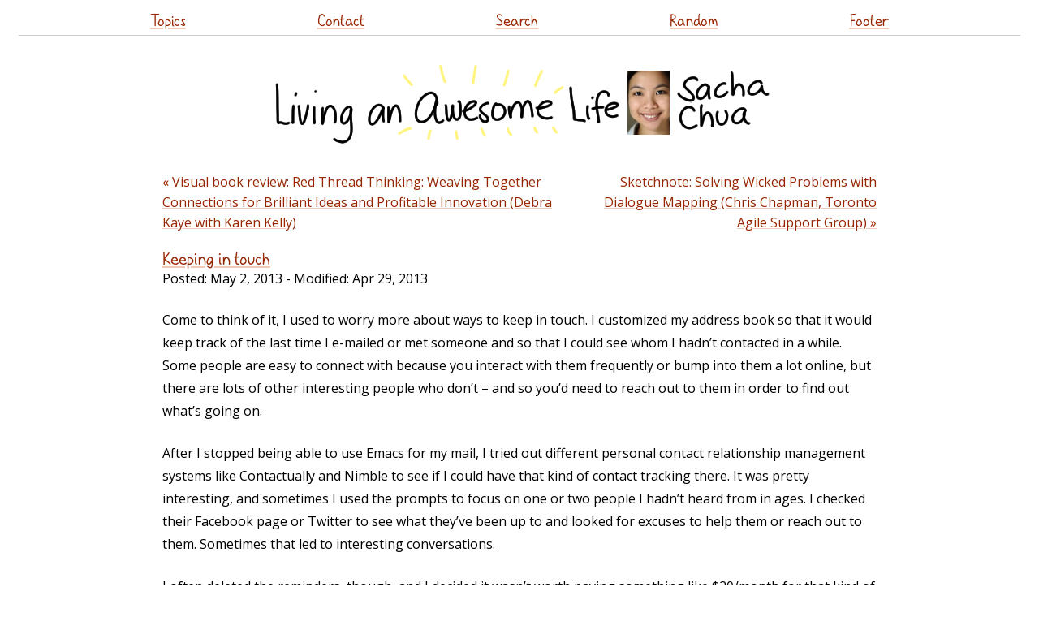

--- FILE ---
content_type: text/html
request_url: https://sachachua.com/blog/2013/05/keeping-in-touch-3/
body_size: 3677
content:
<!DOCTYPE html PUBLIC "-//W3C//DTD XHTML 1.0 Strict//EN" "http://www.w3.org/TR/xhtml1/DTD/xhtml1-strict.dtd">
<html lang="en-US" xmlns="http://www.w3.org/1999/xhtml">
<head profile="http://gmpg.org/xfn/11">
<script src="https://sachachua.com/assets/js/jquery-3.5.1.slim.min.js" integrity="sha256-4+XzXVhsDmqanXGHaHvgh1gMQKX40OUvDEBTu8JcmNs=" crossorigin="anonymous"></script>
<meta http-equiv="Content-Type" content="text/html; charset=UTF-8">
<title>Keeping in touch :: Sacha Chua</title>
<meta http-equiv="Content-Type" content="text/html; charset=UTF-8">	
<meta name="generator" content="11ty">
<meta name="viewport" content="width=device-width,initial-scale=1.0,user-scalable=yes">
<meta name="google-site-verification" content="ktFeZ-wntcsTZ0G2mnZF0uKejd6L9YKHrlyGOezAiQU">
<link rel="preload" href="https://sachachua.com/assets/sachacHand-Regular.woff" as="font">
<meta name="fediverse:creator" content="@sacha@social.sachachua.com">
<link rel="stylesheet" href="https://www.google.com/cse/style/look/default.css" type="text/css">
<link rel="webmention" href="https://webmention.io/sachachua.com/webmention">
<link href="https://fonts.googleapis.com/css?family=Open+Sans&display=swap" rel="stylesheet" type="text/css">
<link rel="stylesheet" href="https://sachachua.com/assets/css/style.css?date=2024-01-05" type="text/css">
<link rel="stylesheet" href="https://sachachua.com/assets/css/default-skin/default-skin.css" type="text/css">


<link rel="alternate" type="application/rss+xml" title="Feed (~daily)" href="https://sachachua.com/blog/feed">
<link rel="alternate" type="application/rss+xml" title="Weekly reviews" href="https://sachachua.com/blog/category/weekly/feed">
<link rel="alternate" type="application/rss+xml" title="Monthly reviews" href="https://sachachua.com/blog/category/monthly/feed">
<link rel="alternate" type="application/rss+xml" title="Yearly reviews" href="https://sachachua.com/blog/category/yearly/feed">
<link rel="alternate" type="application/rss+xml" title="Only Emacs posts" href="https://sachachua.com/blog/category/emacs/feed/">
<link rel="alternate" type="text/xml" title="RSS .92" href="https://sachachua.com/blog/feed/rss/">
<link rel="alternate" type="application/atom+xml" title="Atom 0.3" href="https://sachachua.com/blog/feed/atom/">
<link rel="canonical" href="https://sachachua.com/blog/2013/05/keeping-in-touch-3/">
<link rel="stylesheet" href="https://sachachua.com/assets/css/bigger-picture.min.css">
</head>
<body class="single-post" style="zoom: 1">
<header id="site_header">
      <a href="https://sachachua.com/blog/2013/05/keeping-in-touch-3/#main" class="screen-reader-text">Skip to content</a>
<div class="sticky contain-to-grid top-menu">
  <nav class="top-bar">
    <ul class="links">
      <li><a href="https://sachachua.com/topic">Topics</a></li>
      <li><a href="https://sachachua.com/blog/contact/">Contact</a></li>
      <li><a href="https://sachachua.com/blog/search/">Search</a></li>
      <li><a href="https://sachachua.com/blog/random/?redirect">Random</a></li>
      <li><a href="https://sachachua.com/blog/2013/05/keeping-in-touch-3/#footer">Footer</a></li>
    </ul>
  </nav>
</div>
  <h1>
    <a id="site-logo-link" href="https://sachachua.com/blog"><img id="site-logo" src="https://sachachua.com/assets/images/small-logo.png" width="640" height="116" alt="Sacha Chua"></a>
  </h1>
</header>
      <div class="body" id="main">
    <nav class="pages"><a href="https://sachachua.com/blog/2013/05/visual-book-review-red-thread-thinking-weaving-together-connections-for-brilliant-ideas-and-profitable-innovation-debra-kaye-with-karen-kelly/">&laquo; Visual book review: Red Thread Thinking: Weaving Together Connections for Brilliant Ideas and Profitable Innovation (Debra Kaye with Karen Kelly)</a><a href="https://sachachua.com/blog/2013/05/sketchnote-solving-wicked-problems-with-dialogue-mapping-chris-chapman-toronto-agile-support-group/" class="right">Sketchnote: Solving Wicked Problems with Dialogue Mapping (Chris Chapman, Toronto Agile Support Group) &raquo;</a></nav><div data-pagefind-body=""><article class="post" id="index0" data-url="/blog/2013/05/keeping-in-touch-3/">
<header><h2 data-pagefind-meta="title"><a href="https://sachachua.com/blog/2013/05/keeping-in-touch-3/">Keeping in touch</a></h2>
Posted: <time data-pagefind-sort="date">May 2, 2013</time> - Modified: <time>Apr 29, 2013</time>
</header>
<div class="entry">
<p>Come to think of it, I used to worry more about ways to keep in touch. I customized my address book so that it would keep track of the last time I e-mailed or met someone and so that I could see whom I hadn’t contacted in a while. Some people are easy to connect with because you interact with them frequently or bump into them a lot online, but there are lots of other interesting people who don’t – and so you’d need to reach out to them in order to find out what’s going on.</p>
<p>After I stopped being able to use Emacs for my mail, I tried out different personal contact relationship management systems like Contactually and Nimble to see if I could have that kind of contact tracking there. It was pretty interesting, and sometimes I used the prompts to focus on one or two people I hadn’t heard from in ages. I checked their Facebook page or Twitter to see what they’ve been up to and looked for excuses to help them or reach out to them. Sometimes that led to interesting conversations.</p>
<p>I often deleted the reminders, though, and I decided it wasn’t worth paying something like $20/month for that kind of a reminder service. I’m becoming more comfortable with the way people flow into and out of one’s life. There are some old friends I get to talk to once in a while, which is wonderful, but I’m in no rush to develop old acquaintances into friendships.</p>
<p>There are lots of awesome people out there, so I can go with the flow – to respond to people, and to reach out when something prompts me. I’ve gotten pretty good at being open and comfortable with people. I remember what it’s like to be around close friends, and I get as close as I can to that as I can even with new groups. I don’t have the same kind of everyday camaraderie I had in my old circles of friends, but that makes sense in this part of my life. (Although Hacklab feels like an instant barkada too, with the way they’re friends with each other. ^_^ Hmm…)</p>
<p>So instead of worrying about keeping in touch, I keep part of my budget for coffee, lunches, dinners, tea parties, and stamps, spend time with friends in leisurely conversation or shared activities, and read people’s blogs and Facebook updates. I’m a little sad that it means my circles tend to be tilted towards people who are active on the Internet or who are in the same city as I am, and I know there are wonderful people whom I’m missing. But life moves in mysterious ways, so let’s see!</p>

</div>
<div class="comments"><div id="comment"></div>
You can <a href="mailto:sacha@sachachua.com?subject=Comment%20on%20https%3A%2F%2Fsachachua.com%2Fblog%2F2013%2F05%2Fkeeping-in-touch-3%2F&body=Name%20you%20want%20to%20be%20credited%20by%20(if%20any)%3A%20%0AMessage%3A%20%0ACan%20I%20share%20your%20comment%20so%20other%20people%20can%20learn%20from%20it%3F%20Yes%2FNo%0A">e-mail me at sacha@sachachua.com</a>.

</div>

</article></div><nav class="pages"><a href="https://sachachua.com/blog/2013/05/visual-book-review-red-thread-thinking-weaving-together-connections-for-brilliant-ideas-and-profitable-innovation-debra-kaye-with-karen-kelly/">&laquo; Visual book review: Red Thread Thinking: Weaving Together Connections for Brilliant Ideas and Profitable Innovation (Debra Kaye with Karen Kelly)</a><a href="https://sachachua.com/blog/2013/05/sketchnote-solving-wicked-problems-with-dialogue-mapping-chris-chapman-toronto-agile-support-group/" class="right">Sketchnote: Solving Wicked Problems with Dialogue Mapping (Chris Chapman, Toronto Agile Support Group) &raquo;</a></nav>
</div>
<footer class="footer" id="footer">
  <ul class="links">
    <li><a href="https://sachachua.com/blog">Home</a></li>
    <li><a href="https://sachachua.com/topic/about/">About</a></li>
    <li><a href="https://sachachua.com/topic/">Topics</a></li>
    <li><a href="https://sachachua.com/blog/all/">Archives</a></li>
    <li><a href="https://sachachua.com/blog/privacy">Privacy</a>
    </li><li><a href="https://sachachua.com/blog/contact">Contact</a>
    </li><li><a href="https://sachachua.com/blog/subscribe">Subscribe</a></li>
    <li><a href="https://sachachua.com/blog/feed">RSS feed</a></li>
    <li><a href="https://sachachua.com/topic/blogroll">Blogroll</a></li>
    <li><a href="https://sachachua.com/blog/random/#redirect">Random</a></li>
    <li><a href="https://sketches.sachachua.com">Sketches</a></li>
  </ul>
<p><a rel="me" href="mailto:sacha@sachachua.com">Email</a> - <a rel="me" href="https://social.sachachua.com/@sacha">Mastodon</a> - <a rel="me" href="https://github.com/sachac/">Github</a></p>
  <p>
    Copyright &#169; 2001-2024 Sacha Chua (<a href="mailto:sacha@sachachua.com">sacha@sachachua.com</a>). Emacs code snippets are generally under <a href="https://www.gnu.org/licenses/gpl-3.0.en.html">GPLv3+</a>; other snippets are dual-licensed under the <a href="https://opensource.org/licenses/MIT">MIT License</a> or GPLv3+ unless otherwise indicated. Please feel free to reuse or share stuff under a <a href="https://creativecommons.org/licenses/by/4.0/">Creative Commons Attribution</a> license unless otherwise noted. Thanks for reading!
  </p>
</footer>
<script src="https://sachachua.com/assets/js/bigger-picture.min.js"></script>
<script src="https://sachachua.com/assets/js/svg-pan-zoom.min.js"></script>
<script defer="" src="https://sachachua.com/assets/js/misc.js"></script>
</body>
</html>